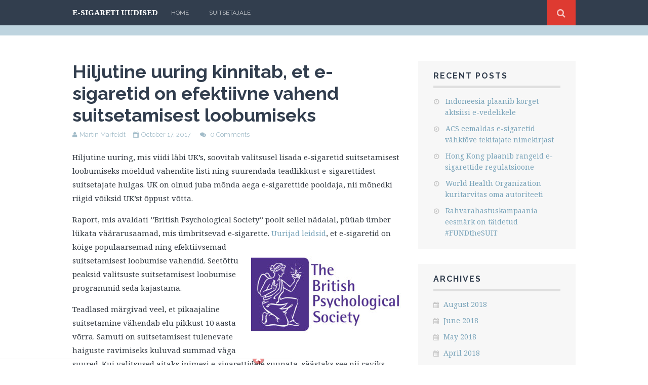

--- FILE ---
content_type: text/html; charset=UTF-8
request_url: http://e-sigaret.eu/84-2/
body_size: 10146
content:
<!DOCTYPE html>
<html lang="en">
<head>
	<meta charset="UTF-8">
	<meta name="viewport" content="width=device-width, initial-scale=1">

	<title>E-sigaretid on efeketiivne vahend suitsetamisest loobumiseks - Nicorex</title>

	<link rel="profile" href="http://gmpg.org/xfn/11">
	<link rel="pingback" href="http://e-sigaret.eu/xmlrpc.php">

<meta name='robots' content='max-image-preview:large' />
	<style>img:is([sizes="auto" i], [sizes^="auto," i]) { contain-intrinsic-size: 3000px 1500px }</style>
	<script>document.documentElement.className = document.documentElement.className.replace("no-js","js");</script>

<!-- This site is optimized with the Yoast SEO plugin v12.8 - https://yoast.com/wordpress/plugins/seo/ -->
<meta name="description" content="Hiljutine uuring kinnitab järjekordselt seda, et e-sigaretid on kõige efektiivsem vahend suitsetamisest loobumiseks - Nicorex"/>
<meta name="robots" content="max-snippet:-1, max-image-preview:large, max-video-preview:-1"/>
<link rel="canonical" href="http://e-sigaret.eu/84-2/" />
<meta property="og:locale" content="en_US" />
<meta property="og:type" content="article" />
<meta property="og:title" content="E-sigaretid on efeketiivne vahend suitsetamisest loobumiseks - Nicorex" />
<meta property="og:description" content="Hiljutine uuring kinnitab järjekordselt seda, et e-sigaretid on kõige efektiivsem vahend suitsetamisest loobumiseks - Nicorex" />
<meta property="og:url" content="http://e-sigaret.eu/84-2/" />
<meta property="og:site_name" content="E-sigareti uudised" />
<meta property="article:section" content="Uncategorized" />
<meta property="article:published_time" content="2017-10-17T19:21:02+00:00" />
<meta property="og:image" content="http://e-sigaret.eu/wp-content/uploads/2017/10/British-Psychological-Society-thumb-300x200.jpg" />
<script type='application/ld+json' class='yoast-schema-graph yoast-schema-graph--main'>{"@context":"https://schema.org","@graph":[{"@type":"WebSite","@id":"http://e-sigaret.eu/#website","url":"http://e-sigaret.eu/","name":"E-sigareti uudised","potentialAction":{"@type":"SearchAction","target":"http://e-sigaret.eu/?s={search_term_string}","query-input":"required name=search_term_string"}},{"@type":"ImageObject","@id":"http://e-sigaret.eu/84-2/#primaryimage","url":"http://e-sigaret.eu/wp-content/uploads/2017/10/British-Psychological-Society-thumb.jpg","width":500,"height":333},{"@type":"WebPage","@id":"http://e-sigaret.eu/84-2/#webpage","url":"http://e-sigaret.eu/84-2/","inLanguage":"en","name":"E-sigaretid on efeketiivne vahend suitsetamisest loobumiseks - Nicorex","isPartOf":{"@id":"http://e-sigaret.eu/#website"},"primaryImageOfPage":{"@id":"http://e-sigaret.eu/84-2/#primaryimage"},"datePublished":"2017-10-17T19:21:02+00:00","dateModified":"2017-10-17T19:21:02+00:00","author":{"@id":"http://e-sigaret.eu/#/schema/person/3183e8bc92b78ec84858977aef90a568"},"description":"Hiljutine uuring kinnitab j\u00e4rjekordselt seda, et e-sigaretid on k\u00f5ige efektiivsem vahend suitsetamisest loobumiseks - Nicorex"},{"@type":["Person"],"@id":"http://e-sigaret.eu/#/schema/person/3183e8bc92b78ec84858977aef90a568","name":"Martin Marfeldt","image":{"@type":"ImageObject","@id":"http://e-sigaret.eu/#authorlogo","url":"https://secure.gravatar.com/avatar/4819d3653e8d51b4a5777d0cfb03b477a3c762b1a728b316ac7184c482a0034b?s=96&d=mm&r=g","caption":"Martin Marfeldt"},"sameAs":[]}]}</script>
<!-- / Yoast SEO plugin. -->

<link rel='dns-prefetch' href='//platform-api.sharethis.com' />
<link rel='dns-prefetch' href='//fonts.googleapis.com' />
<link rel="alternate" type="application/rss+xml" title="E-sigareti uudised &raquo; Feed" href="http://e-sigaret.eu/feed/" />
<link rel="alternate" type="application/rss+xml" title="E-sigareti uudised &raquo; Comments Feed" href="http://e-sigaret.eu/comments/feed/" />
<link rel="alternate" type="application/rss+xml" title="E-sigareti uudised &raquo; Hiljutine uuring kinnitab, et e-sigaretid on efektiivne vahend suitsetamisest loobumiseks Comments Feed" href="http://e-sigaret.eu/84-2/feed/" />
<script type="text/javascript">
/* <![CDATA[ */
window._wpemojiSettings = {"baseUrl":"https:\/\/s.w.org\/images\/core\/emoji\/16.0.1\/72x72\/","ext":".png","svgUrl":"https:\/\/s.w.org\/images\/core\/emoji\/16.0.1\/svg\/","svgExt":".svg","source":{"concatemoji":"http:\/\/e-sigaret.eu\/wp-includes\/js\/wp-emoji-release.min.js?ver=6.8.3"}};
/*! This file is auto-generated */
!function(s,n){var o,i,e;function c(e){try{var t={supportTests:e,timestamp:(new Date).valueOf()};sessionStorage.setItem(o,JSON.stringify(t))}catch(e){}}function p(e,t,n){e.clearRect(0,0,e.canvas.width,e.canvas.height),e.fillText(t,0,0);var t=new Uint32Array(e.getImageData(0,0,e.canvas.width,e.canvas.height).data),a=(e.clearRect(0,0,e.canvas.width,e.canvas.height),e.fillText(n,0,0),new Uint32Array(e.getImageData(0,0,e.canvas.width,e.canvas.height).data));return t.every(function(e,t){return e===a[t]})}function u(e,t){e.clearRect(0,0,e.canvas.width,e.canvas.height),e.fillText(t,0,0);for(var n=e.getImageData(16,16,1,1),a=0;a<n.data.length;a++)if(0!==n.data[a])return!1;return!0}function f(e,t,n,a){switch(t){case"flag":return n(e,"\ud83c\udff3\ufe0f\u200d\u26a7\ufe0f","\ud83c\udff3\ufe0f\u200b\u26a7\ufe0f")?!1:!n(e,"\ud83c\udde8\ud83c\uddf6","\ud83c\udde8\u200b\ud83c\uddf6")&&!n(e,"\ud83c\udff4\udb40\udc67\udb40\udc62\udb40\udc65\udb40\udc6e\udb40\udc67\udb40\udc7f","\ud83c\udff4\u200b\udb40\udc67\u200b\udb40\udc62\u200b\udb40\udc65\u200b\udb40\udc6e\u200b\udb40\udc67\u200b\udb40\udc7f");case"emoji":return!a(e,"\ud83e\udedf")}return!1}function g(e,t,n,a){var r="undefined"!=typeof WorkerGlobalScope&&self instanceof WorkerGlobalScope?new OffscreenCanvas(300,150):s.createElement("canvas"),o=r.getContext("2d",{willReadFrequently:!0}),i=(o.textBaseline="top",o.font="600 32px Arial",{});return e.forEach(function(e){i[e]=t(o,e,n,a)}),i}function t(e){var t=s.createElement("script");t.src=e,t.defer=!0,s.head.appendChild(t)}"undefined"!=typeof Promise&&(o="wpEmojiSettingsSupports",i=["flag","emoji"],n.supports={everything:!0,everythingExceptFlag:!0},e=new Promise(function(e){s.addEventListener("DOMContentLoaded",e,{once:!0})}),new Promise(function(t){var n=function(){try{var e=JSON.parse(sessionStorage.getItem(o));if("object"==typeof e&&"number"==typeof e.timestamp&&(new Date).valueOf()<e.timestamp+604800&&"object"==typeof e.supportTests)return e.supportTests}catch(e){}return null}();if(!n){if("undefined"!=typeof Worker&&"undefined"!=typeof OffscreenCanvas&&"undefined"!=typeof URL&&URL.createObjectURL&&"undefined"!=typeof Blob)try{var e="postMessage("+g.toString()+"("+[JSON.stringify(i),f.toString(),p.toString(),u.toString()].join(",")+"));",a=new Blob([e],{type:"text/javascript"}),r=new Worker(URL.createObjectURL(a),{name:"wpTestEmojiSupports"});return void(r.onmessage=function(e){c(n=e.data),r.terminate(),t(n)})}catch(e){}c(n=g(i,f,p,u))}t(n)}).then(function(e){for(var t in e)n.supports[t]=e[t],n.supports.everything=n.supports.everything&&n.supports[t],"flag"!==t&&(n.supports.everythingExceptFlag=n.supports.everythingExceptFlag&&n.supports[t]);n.supports.everythingExceptFlag=n.supports.everythingExceptFlag&&!n.supports.flag,n.DOMReady=!1,n.readyCallback=function(){n.DOMReady=!0}}).then(function(){return e}).then(function(){var e;n.supports.everything||(n.readyCallback(),(e=n.source||{}).concatemoji?t(e.concatemoji):e.wpemoji&&e.twemoji&&(t(e.twemoji),t(e.wpemoji)))}))}((window,document),window._wpemojiSettings);
/* ]]> */
</script>
<style id='wp-emoji-styles-inline-css' type='text/css'>

	img.wp-smiley, img.emoji {
		display: inline !important;
		border: none !important;
		box-shadow: none !important;
		height: 1em !important;
		width: 1em !important;
		margin: 0 0.07em !important;
		vertical-align: -0.1em !important;
		background: none !important;
		padding: 0 !important;
	}
</style>
<link rel='stylesheet' id='wp-block-library-css' href='http://e-sigaret.eu/wp-includes/css/dist/block-library/style.min.css?ver=6.8.3' type='text/css' media='all' />
<style id='classic-theme-styles-inline-css' type='text/css'>
/*! This file is auto-generated */
.wp-block-button__link{color:#fff;background-color:#32373c;border-radius:9999px;box-shadow:none;text-decoration:none;padding:calc(.667em + 2px) calc(1.333em + 2px);font-size:1.125em}.wp-block-file__button{background:#32373c;color:#fff;text-decoration:none}
</style>
<style id='global-styles-inline-css' type='text/css'>
:root{--wp--preset--aspect-ratio--square: 1;--wp--preset--aspect-ratio--4-3: 4/3;--wp--preset--aspect-ratio--3-4: 3/4;--wp--preset--aspect-ratio--3-2: 3/2;--wp--preset--aspect-ratio--2-3: 2/3;--wp--preset--aspect-ratio--16-9: 16/9;--wp--preset--aspect-ratio--9-16: 9/16;--wp--preset--color--black: #000000;--wp--preset--color--cyan-bluish-gray: #abb8c3;--wp--preset--color--white: #ffffff;--wp--preset--color--pale-pink: #f78da7;--wp--preset--color--vivid-red: #cf2e2e;--wp--preset--color--luminous-vivid-orange: #ff6900;--wp--preset--color--luminous-vivid-amber: #fcb900;--wp--preset--color--light-green-cyan: #7bdcb5;--wp--preset--color--vivid-green-cyan: #00d084;--wp--preset--color--pale-cyan-blue: #8ed1fc;--wp--preset--color--vivid-cyan-blue: #0693e3;--wp--preset--color--vivid-purple: #9b51e0;--wp--preset--gradient--vivid-cyan-blue-to-vivid-purple: linear-gradient(135deg,rgba(6,147,227,1) 0%,rgb(155,81,224) 100%);--wp--preset--gradient--light-green-cyan-to-vivid-green-cyan: linear-gradient(135deg,rgb(122,220,180) 0%,rgb(0,208,130) 100%);--wp--preset--gradient--luminous-vivid-amber-to-luminous-vivid-orange: linear-gradient(135deg,rgba(252,185,0,1) 0%,rgba(255,105,0,1) 100%);--wp--preset--gradient--luminous-vivid-orange-to-vivid-red: linear-gradient(135deg,rgba(255,105,0,1) 0%,rgb(207,46,46) 100%);--wp--preset--gradient--very-light-gray-to-cyan-bluish-gray: linear-gradient(135deg,rgb(238,238,238) 0%,rgb(169,184,195) 100%);--wp--preset--gradient--cool-to-warm-spectrum: linear-gradient(135deg,rgb(74,234,220) 0%,rgb(151,120,209) 20%,rgb(207,42,186) 40%,rgb(238,44,130) 60%,rgb(251,105,98) 80%,rgb(254,248,76) 100%);--wp--preset--gradient--blush-light-purple: linear-gradient(135deg,rgb(255,206,236) 0%,rgb(152,150,240) 100%);--wp--preset--gradient--blush-bordeaux: linear-gradient(135deg,rgb(254,205,165) 0%,rgb(254,45,45) 50%,rgb(107,0,62) 100%);--wp--preset--gradient--luminous-dusk: linear-gradient(135deg,rgb(255,203,112) 0%,rgb(199,81,192) 50%,rgb(65,88,208) 100%);--wp--preset--gradient--pale-ocean: linear-gradient(135deg,rgb(255,245,203) 0%,rgb(182,227,212) 50%,rgb(51,167,181) 100%);--wp--preset--gradient--electric-grass: linear-gradient(135deg,rgb(202,248,128) 0%,rgb(113,206,126) 100%);--wp--preset--gradient--midnight: linear-gradient(135deg,rgb(2,3,129) 0%,rgb(40,116,252) 100%);--wp--preset--font-size--small: 13px;--wp--preset--font-size--medium: 20px;--wp--preset--font-size--large: 36px;--wp--preset--font-size--x-large: 42px;--wp--preset--spacing--20: 0.44rem;--wp--preset--spacing--30: 0.67rem;--wp--preset--spacing--40: 1rem;--wp--preset--spacing--50: 1.5rem;--wp--preset--spacing--60: 2.25rem;--wp--preset--spacing--70: 3.38rem;--wp--preset--spacing--80: 5.06rem;--wp--preset--shadow--natural: 6px 6px 9px rgba(0, 0, 0, 0.2);--wp--preset--shadow--deep: 12px 12px 50px rgba(0, 0, 0, 0.4);--wp--preset--shadow--sharp: 6px 6px 0px rgba(0, 0, 0, 0.2);--wp--preset--shadow--outlined: 6px 6px 0px -3px rgba(255, 255, 255, 1), 6px 6px rgba(0, 0, 0, 1);--wp--preset--shadow--crisp: 6px 6px 0px rgba(0, 0, 0, 1);}:where(.is-layout-flex){gap: 0.5em;}:where(.is-layout-grid){gap: 0.5em;}body .is-layout-flex{display: flex;}.is-layout-flex{flex-wrap: wrap;align-items: center;}.is-layout-flex > :is(*, div){margin: 0;}body .is-layout-grid{display: grid;}.is-layout-grid > :is(*, div){margin: 0;}:where(.wp-block-columns.is-layout-flex){gap: 2em;}:where(.wp-block-columns.is-layout-grid){gap: 2em;}:where(.wp-block-post-template.is-layout-flex){gap: 1.25em;}:where(.wp-block-post-template.is-layout-grid){gap: 1.25em;}.has-black-color{color: var(--wp--preset--color--black) !important;}.has-cyan-bluish-gray-color{color: var(--wp--preset--color--cyan-bluish-gray) !important;}.has-white-color{color: var(--wp--preset--color--white) !important;}.has-pale-pink-color{color: var(--wp--preset--color--pale-pink) !important;}.has-vivid-red-color{color: var(--wp--preset--color--vivid-red) !important;}.has-luminous-vivid-orange-color{color: var(--wp--preset--color--luminous-vivid-orange) !important;}.has-luminous-vivid-amber-color{color: var(--wp--preset--color--luminous-vivid-amber) !important;}.has-light-green-cyan-color{color: var(--wp--preset--color--light-green-cyan) !important;}.has-vivid-green-cyan-color{color: var(--wp--preset--color--vivid-green-cyan) !important;}.has-pale-cyan-blue-color{color: var(--wp--preset--color--pale-cyan-blue) !important;}.has-vivid-cyan-blue-color{color: var(--wp--preset--color--vivid-cyan-blue) !important;}.has-vivid-purple-color{color: var(--wp--preset--color--vivid-purple) !important;}.has-black-background-color{background-color: var(--wp--preset--color--black) !important;}.has-cyan-bluish-gray-background-color{background-color: var(--wp--preset--color--cyan-bluish-gray) !important;}.has-white-background-color{background-color: var(--wp--preset--color--white) !important;}.has-pale-pink-background-color{background-color: var(--wp--preset--color--pale-pink) !important;}.has-vivid-red-background-color{background-color: var(--wp--preset--color--vivid-red) !important;}.has-luminous-vivid-orange-background-color{background-color: var(--wp--preset--color--luminous-vivid-orange) !important;}.has-luminous-vivid-amber-background-color{background-color: var(--wp--preset--color--luminous-vivid-amber) !important;}.has-light-green-cyan-background-color{background-color: var(--wp--preset--color--light-green-cyan) !important;}.has-vivid-green-cyan-background-color{background-color: var(--wp--preset--color--vivid-green-cyan) !important;}.has-pale-cyan-blue-background-color{background-color: var(--wp--preset--color--pale-cyan-blue) !important;}.has-vivid-cyan-blue-background-color{background-color: var(--wp--preset--color--vivid-cyan-blue) !important;}.has-vivid-purple-background-color{background-color: var(--wp--preset--color--vivid-purple) !important;}.has-black-border-color{border-color: var(--wp--preset--color--black) !important;}.has-cyan-bluish-gray-border-color{border-color: var(--wp--preset--color--cyan-bluish-gray) !important;}.has-white-border-color{border-color: var(--wp--preset--color--white) !important;}.has-pale-pink-border-color{border-color: var(--wp--preset--color--pale-pink) !important;}.has-vivid-red-border-color{border-color: var(--wp--preset--color--vivid-red) !important;}.has-luminous-vivid-orange-border-color{border-color: var(--wp--preset--color--luminous-vivid-orange) !important;}.has-luminous-vivid-amber-border-color{border-color: var(--wp--preset--color--luminous-vivid-amber) !important;}.has-light-green-cyan-border-color{border-color: var(--wp--preset--color--light-green-cyan) !important;}.has-vivid-green-cyan-border-color{border-color: var(--wp--preset--color--vivid-green-cyan) !important;}.has-pale-cyan-blue-border-color{border-color: var(--wp--preset--color--pale-cyan-blue) !important;}.has-vivid-cyan-blue-border-color{border-color: var(--wp--preset--color--vivid-cyan-blue) !important;}.has-vivid-purple-border-color{border-color: var(--wp--preset--color--vivid-purple) !important;}.has-vivid-cyan-blue-to-vivid-purple-gradient-background{background: var(--wp--preset--gradient--vivid-cyan-blue-to-vivid-purple) !important;}.has-light-green-cyan-to-vivid-green-cyan-gradient-background{background: var(--wp--preset--gradient--light-green-cyan-to-vivid-green-cyan) !important;}.has-luminous-vivid-amber-to-luminous-vivid-orange-gradient-background{background: var(--wp--preset--gradient--luminous-vivid-amber-to-luminous-vivid-orange) !important;}.has-luminous-vivid-orange-to-vivid-red-gradient-background{background: var(--wp--preset--gradient--luminous-vivid-orange-to-vivid-red) !important;}.has-very-light-gray-to-cyan-bluish-gray-gradient-background{background: var(--wp--preset--gradient--very-light-gray-to-cyan-bluish-gray) !important;}.has-cool-to-warm-spectrum-gradient-background{background: var(--wp--preset--gradient--cool-to-warm-spectrum) !important;}.has-blush-light-purple-gradient-background{background: var(--wp--preset--gradient--blush-light-purple) !important;}.has-blush-bordeaux-gradient-background{background: var(--wp--preset--gradient--blush-bordeaux) !important;}.has-luminous-dusk-gradient-background{background: var(--wp--preset--gradient--luminous-dusk) !important;}.has-pale-ocean-gradient-background{background: var(--wp--preset--gradient--pale-ocean) !important;}.has-electric-grass-gradient-background{background: var(--wp--preset--gradient--electric-grass) !important;}.has-midnight-gradient-background{background: var(--wp--preset--gradient--midnight) !important;}.has-small-font-size{font-size: var(--wp--preset--font-size--small) !important;}.has-medium-font-size{font-size: var(--wp--preset--font-size--medium) !important;}.has-large-font-size{font-size: var(--wp--preset--font-size--large) !important;}.has-x-large-font-size{font-size: var(--wp--preset--font-size--x-large) !important;}
:where(.wp-block-post-template.is-layout-flex){gap: 1.25em;}:where(.wp-block-post-template.is-layout-grid){gap: 1.25em;}
:where(.wp-block-columns.is-layout-flex){gap: 2em;}:where(.wp-block-columns.is-layout-grid){gap: 2em;}
:root :where(.wp-block-pullquote){font-size: 1.5em;line-height: 1.6;}
</style>
<link rel='stylesheet' id='themememe-base-css' href='http://e-sigaret.eu/wp-content/themes/flato/css/base.css?ver=6.8.3' type='text/css' media='all' />
<link rel='stylesheet' id='themememe-icons-css' href='http://e-sigaret.eu/wp-content/themes/flato/css/font-awesome.min.css?ver=6.8.3' type='text/css' media='all' />
<link rel='stylesheet' id='themememe-fonts-css' href='//fonts.googleapis.com/css?family=Raleway%3A400%2C500%2C700%2C900%7CNoto+Serif%3A400%2C700%2C400italic%2C700italic&#038;subset=latin%2Clatin-ext&#038;ver=6.8.3' type='text/css' media='all' />
<link rel='stylesheet' id='themememe-style-css' href='http://e-sigaret.eu/wp-content/themes/flato/style.css?ver=6.8.3' type='text/css' media='all' />
<script type="text/javascript" src="http://e-sigaret.eu/wp-includes/js/jquery/jquery.min.js?ver=3.7.1" id="jquery-core-js"></script>
<script type="text/javascript" src="http://e-sigaret.eu/wp-includes/js/jquery/jquery-migrate.min.js?ver=3.4.1" id="jquery-migrate-js"></script>
<script type="text/javascript" src="http://e-sigaret.eu/wp-content/themes/flato/js/jquery.dropkick.min.js?ver=6.8.3" id="dropkick-js"></script>
<script type="text/javascript" src="http://e-sigaret.eu/wp-content/themes/flato/js/jquery.flexslider.min.js?ver=6.8.3" id="flexslider-js"></script>
<script type="text/javascript" src="//platform-api.sharethis.com/js/sharethis.js#product=ga" id="googleanalytics-platform-sharethis-js"></script>
<link rel="https://api.w.org/" href="http://e-sigaret.eu/wp-json/" /><link rel="alternate" title="JSON" type="application/json" href="http://e-sigaret.eu/wp-json/wp/v2/posts/84" /><link rel="EditURI" type="application/rsd+xml" title="RSD" href="http://e-sigaret.eu/xmlrpc.php?rsd" />
<meta name="generator" content="WordPress 6.8.3" />
<link rel='shortlink' href='http://e-sigaret.eu/?p=84' />
<link rel="alternate" title="oEmbed (JSON)" type="application/json+oembed" href="http://e-sigaret.eu/wp-json/oembed/1.0/embed?url=http%3A%2F%2Fe-sigaret.eu%2F84-2%2F" />
<link rel="alternate" title="oEmbed (XML)" type="text/xml+oembed" href="http://e-sigaret.eu/wp-json/oembed/1.0/embed?url=http%3A%2F%2Fe-sigaret.eu%2F84-2%2F&#038;format=xml" />
<!--[if lt IE 9]>
<script src="http://e-sigaret.eu/wp-content/themes/flato/js/ie/html5.js"></script>
<script src="http://e-sigaret.eu/wp-content/themes/flato/js/ie/selectivizr.js"></script>
<![endif]-->
<style type="text/css">.recentcomments a{display:inline !important;padding:0 !important;margin:0 !important;}</style></head>

<body class="wp-singular post-template-default single single-post postid-84 single-format-standard wp-theme-flato group-blog chrome">
		<div class="site-top">
		<div class="clearfix container">
			<nav class="site-menu" role="navigation" style="position:relative;">
				<div class="menu-toggle"><i class="fa fa-bars"></i></div>
				<div class="menu-text"></div>
				<b style="text-transform:uppercase;color:#fff;position:absolute;left:0;top:11px">E-sigareti uudised</b>
				<div class="clearfix menu-bar"><ul>
<li ><a href="http://e-sigaret.eu/">Home</a></li><li class="page_item page-item-19"><a href="http://e-sigaret.eu/suitsetajale/">Suitsetajale</a></li>
</ul></div>
			<!-- .site-menu --></nav>

			<div class="site-search">
				<div class="search-toggle"><i class="fa fa-search"></i></div>
				<div class="search-expand">
					<div class="search-expand-inner">
						<form role="search" method="get" class="search-form" action="http://e-sigaret.eu/">
	<div class="form-group">
		<input type="search" class="form-control" placeholder="Search &hellip;" value="" name="s" title="Search for:">
	</div>
	<div class="form-submit">
		<button type="submit" class="search-submit"><i class="fa fa-search"></i></button>
	</div>
</form>					</div>
				</div>
			<!-- .site-search --></div>
    	</div>
	<!-- .site-top --></div>

	<header class="site-header" role="banner">
		<div class="clearfix container">
			<div class="site-branding">
				<!---<a href="http://www.nicorex.eu/?utm_source=e-sigaret.eu&utm_medium=banner&utm_campaign=06-02-2015-üldine" target="_blank"><img src="http://e-sigaret.eu/wp-content/uploads/2015/02/nicorex_smart-ad-banner_100x200_est.png" alt="" border="0" style="width:100%;max-width:100%;"></a>-->
			</div>
		</div>
	<!-- .site-header --></header>

	<div class="site-main">
		<div class="clearfix container">
	<div class="row">
		<div class="col-md-8 content-area" role="main">

		
			<article id="post-84" class="clearfix post-84 post type-post status-publish format-standard hentry category-uncategorized">
	<header class="entry-header">
		<h1 class="entry-title">Hiljutine uuring kinnitab, et e-sigaretid on efektiivne vahend suitsetamisest loobumiseks</h1>

		<div class="entry-meta">
			<span class="byline"><i class="fa fa-user"></i><span class="author vcard"><a class="url fn n" href="http://e-sigaret.eu/author/martin/">Martin Marfeldt</a></span></span><span class="posted-on"><i class="fa fa-calendar"></i><a href="http://e-sigaret.eu/84-2/" rel="bookmark"><time class="entry-date published" datetime="2017-10-17T19:21:02+00:00">October 17, 2017</time></a></span>
						<span class="comments-link">
				<i class="fa fa-comments"></i>
				<a href="http://e-sigaret.eu/84-2/#respond">0 Comments</a>			</span>
					<!-- .entry-meta --></div>
	<!-- .entry-header --></header>

	<div class="clearfix entry-content">
		<p>Hiljutine uuring, mis viidi läbi UK’s, soovitab valitsusel lisada e-sigaretid suitsetamisest loobumiseks mõeldud vahendite listi ning suurendada teadlikkust e-sigarettidest suitsetajate hulgas. UK on olnud juba mõnda aega e-sigarettide pooldaja, nii mõnedki riigid võiksid UK’st õppust võtta.</p>
<p>Raport, mis avaldati ’’British Psychological Society’’ poolt sellel nädalal, püüab ümber lükata väärarusaamad, mis ümbritsevad e-sigarette. <a href="https://beta.bps.org.uk/sites/beta.bps.org.uk/files/Policy%20-%20Files/Changing%20behaviour%20-%20electronic%20cigarettes.pdf" target="_blank" rel="noopener">Uurijad leidsid</a>, et e-sigaretid on kõige populaarsemad <a href="http://e-sigaret.eu/wp-content/uploads/2017/10/British-Psychological-Society-thumb.jpg"><img fetchpriority="high" decoding="async" class="alignright size-medium wp-image-85" src="http://e-sigaret.eu/wp-content/uploads/2017/10/British-Psychological-Society-thumb-300x200.jpg" alt="" width="300" height="200" srcset="http://e-sigaret.eu/wp-content/uploads/2017/10/British-Psychological-Society-thumb-300x200.jpg 300w, http://e-sigaret.eu/wp-content/uploads/2017/10/British-Psychological-Society-thumb.jpg 500w" sizes="(max-width: 300px) 100vw, 300px" /></a>ning efektiivsemad suitsetamisest loobumise vahendid. Seetõttu peaksid valitsuste suitsetamisest loobumise programmid seda kajastama.</p>
<p>Teadlased märgivad veel, et pikaajaline suitsetamine vähendab elu pikkust 10 aasta võrra. Samuti on suitsetamisest tulenevate haiguste ravimiseks kuluvad summad väga suured. Kui valitsused aitaks inimesi e-sigarettidele suunata, säästaks see nii raviks kuluvaid arveid kui ka rahva tervist üldisemalt.</p>
<p>E-sigaretid on atraktiivsem meetod suitsetamisest loobumiseks kui seda on traditsioonilised meetodid. Seda selle tõttu, et see imiteerib suitsetamist ning samuti ei jäta see unarusse suitsetaja füüsilist sõltuvust. Aina rohkem on tõendeid sellest, et e-sigaretid on tunduvalt vähem kahjulikud, kui seda on traditsioonilised sigaretid.</p>
<p>Valitsuse toetus e-sigarettidele on väga oluline, et suitsetajate arvukust edukalt vähendada ning neid ümber suunata. Libauudised ning ebakvaliteetsed uuringud, mis meedias ringlevad, muudavad inimesi e-sigarettide suhtes skeptiliseks, mistõttu on üsna väike tõenäosus, et nad e-sigarettide kasutamise peale mõtleks.</p>
<p>Paljud suitsetajad on proovinud e-sigarette, kuid ei ole neid kasutama hakanud. Et julgustada suitsetajaid tervislikuma alternatiivi kasuks otsustama, peaks valitsus esiteks seda pooldama. Samuti tuleks tõsta makse sigarettidel, mitte seda kehtestada e-sigarettidele. Samuti tuleks ära kaotada kasutud piirangud nagu näiteks TPD. Lisaks tuleks tõsta teadlikkust sellest, et e-sigaretid on tunduvalt ohutumad, kui seda on sigaretid.</p>
<p>Uuring ’’Lombardi Comprehensive Cancer Center at Georgetown University Medical Center’’ jõudis järelduseni, et alternatiivsed tooted sigarettidele võiksid <a href="http://dailyvaper.com/2017/10/03/replacing-cigarettes-with-vaping-will-add-87-million-years-to-the-lives-of-smokers/" target="_blank" rel="noopener">säästa miljoneid elusid</a>. Kui e-sigaretid asendaks suitsetamise, siis jääks igal aastal suremata 6,6 miljonit suitsetajat.</p>
<p>Tervise eksperdid on arvamusel, et suitsu vaba maailma saavutamiseks peavad valitsused avalikult tunnustama e-sigarette, kui tervislikumat alternatiivi. Vastasel juhul jääb suitsust vaba maailm ainult unistuseks. Kui oled otsustanud, et sigarettidest nüüd aitab, siis tule läbi Veiplandi jaepoest ning leiame sulle tervislikuma alternatiivi! Samuti võid pilgu peale heita Nicorexi e-poele, ehk leiad juba täna endale sobiva seadme.</p>
			<!-- .entry-content --></div>

	<footer class="entry-meta entry-footer">
					
					
		<span class="bookmark-link">
			<i class="fa fa-bookmark"></i>
			<a href="http://e-sigaret.eu/84-2/" rel="bookmark">Bookmark</a>		</span>

			<!-- .entry-footer --></footer>
<!-- #post-84 --></article>
				<nav id="nav-below" class="clearfix post-navigation" role="navigation">
	
		<div class="nav-previous"><a href="http://e-sigaret.eu/karm-eelnou/" rel="prev"><span class="meta-nav"><i class="fa fa-chevron-left"></i> Previous Article</span> Karm eelnõu ähvardab e-sigarettide kasutamist Eestis raskendada</a></div>		<div class="nav-next"><a href="http://e-sigaret.eu/singapuris-e-sigaretid-must-turg/" rel="next"><span class="meta-nav">Next Article <i class="fa fa-chevron-right"></i></span> Singapuris õitseb e-sigarettide must turg</a></div>
	
	</nav><!-- #nav-below -->
	
			
<div id="comments" class="comments-area">

	
	
		<div id="respond" class="comment-respond">
		<h3 id="reply-title" class="comment-reply-title">Leave a Reply <small><a rel="nofollow" id="cancel-comment-reply-link" href="/84-2/#respond" style="display:none;">Cancel reply</a></small></h3><form action="http://e-sigaret.eu/wp-comments-post.php" method="post" id="commentform" class="comment-form"><p class="comment-notes"><span id="email-notes">Your email address will not be published.</span> <span class="required-field-message">Required fields are marked <span class="required">*</span></span></p><div class="form-group comment-form-comment"><textarea id="comment" class="form-control" name="comment" cols="45" rows="4" aria-required="true" placeholder="Message..."></textarea></div><div class="form-group comment-form-author"><input id="author" class="form-control" name="author" type="text" placeholder="Name" value="" size="30" /></div>
<div class="form-group comment-form-email"><input id="email" class="form-control" name="email" type="text" placeholder="Email" value="" size="30" /></div>
<div class="form-group comment-form-url"><input id="url" class="form-control" name="url" type="text" placeholder="Website" value="" size="30" /></div>
<p class="form-submit"><input name="submit" type="submit" id="submit" class="submit" value="Post Comment" /> <input type='hidden' name='comment_post_ID' value='84' id='comment_post_ID' />
<input type='hidden' name='comment_parent' id='comment_parent' value='0' />
</p></form>	</div><!-- #respond -->
	

<!-- #comments --></div>
		
		<!-- .content-area --></div>

			<div class="col-md-4 site-sidebar" role="complementary">
				
		<aside id="recent-posts-2" class="widget widget_recent_entries">
		<h3 class="widget-title">Recent Posts</h3>
		<ul>
											<li>
					<a href="http://e-sigaret.eu/indoneesia-plaanib-korget-aktsiisi-e-vedelikele/">Indoneesia plaanib kõrget aktsiisi e-vedelikele</a>
									</li>
											<li>
					<a href="http://e-sigaret.eu/acs-eemaldas-e-sigaretid-vahktove-tekitajate-nimekirjast/">ACS eemaldas e-sigaretid vähktõve tekitajate nimekirjast</a>
									</li>
											<li>
					<a href="http://e-sigaret.eu/hong-kong-plaanib-rangeid-e-sigarettide-regulatsioone/">Hong Kong plaanib rangeid e-sigarettide regulatsioone</a>
									</li>
											<li>
					<a href="http://e-sigaret.eu/world-health-organization-kuritarvitas-oma-autoriteeti/">World Health Organization kuritarvitas oma autoriteeti</a>
									</li>
											<li>
					<a href="http://e-sigaret.eu/rahvarahastuskampaania-eesmark-on-taidetud-fundthesuit/">Rahvarahastuskampaania eesmärk on täidetud #FUNDtheSUIT</a>
									</li>
					</ul>

		</aside><aside id="archives-2" class="widget widget_archive"><h3 class="widget-title">Archives</h3>
			<ul>
					<li><a href='http://e-sigaret.eu/2018/08/'>August 2018</a></li>
	<li><a href='http://e-sigaret.eu/2018/06/'>June 2018</a></li>
	<li><a href='http://e-sigaret.eu/2018/05/'>May 2018</a></li>
	<li><a href='http://e-sigaret.eu/2018/04/'>April 2018</a></li>
	<li><a href='http://e-sigaret.eu/2018/03/'>March 2018</a></li>
	<li><a href='http://e-sigaret.eu/2018/02/'>February 2018</a></li>
	<li><a href='http://e-sigaret.eu/2018/01/'>January 2018</a></li>
	<li><a href='http://e-sigaret.eu/2017/12/'>December 2017</a></li>
	<li><a href='http://e-sigaret.eu/2017/11/'>November 2017</a></li>
	<li><a href='http://e-sigaret.eu/2017/10/'>October 2017</a></li>
	<li><a href='http://e-sigaret.eu/2017/09/'>September 2017</a></li>
	<li><a href='http://e-sigaret.eu/2017/08/'>August 2017</a></li>
	<li><a href='http://e-sigaret.eu/2017/03/'>March 2017</a></li>
	<li><a href='http://e-sigaret.eu/2016/03/'>March 2016</a></li>
	<li><a href='http://e-sigaret.eu/2015/04/'>April 2015</a></li>
	<li><a href='http://e-sigaret.eu/2015/03/'>March 2015</a></li>
	<li><a href='http://e-sigaret.eu/2014/12/'>December 2014</a></li>
			</ul>

			</aside><aside id="categories-2" class="widget widget_categories"><h3 class="widget-title">Categories</h3>
			<ul>
					<li class="cat-item cat-item-1"><a href="http://e-sigaret.eu/category/uncategorized/">Uncategorized</a>
</li>
			</ul>

			</aside><aside id="recent-comments-2" class="widget widget_recent_comments"><h3 class="widget-title">Recent Comments</h3><ul id="recentcomments"><li class="recentcomments"><span class="comment-author-link">Veipar</span> on <a href="http://e-sigaret.eu/e-sigaret_tide-toetajad-soovivad-petitsiooniga-jaburatest-piiragutest-paaseda/#comment-546">E-sigarettide toetajad soovivad petitsiooniga jaburatest piiragutest pääseda</a></li></ul></aside><aside id="meta-2" class="widget widget_meta"><h3 class="widget-title">Meta</h3>
		<ul>
						<li><a rel="nofollow" href="http://e-sigaret.eu/wp-login.php">Log in</a></li>
			<li><a href="http://e-sigaret.eu/feed/">Entries feed</a></li>
			<li><a href="http://e-sigaret.eu/comments/feed/">Comments feed</a></li>

			<li><a href="https://wordpress.org/">WordPress.org</a></li>
		</ul>

		</aside>	<!-- .site-sidebar --></div>	</div>

		</div>
	<!-- .site-main --></div>

	

	<footer class="site-footer" role="contentinfo">
		<div class="clearfix container">
				<div class="row">
					<div class="col-sm-6 site-info">
						&copy; 2025 E-sigareti uudised. All rights reserved.
					<!-- .site-info --></div>

					<div class="col-sm-6 site-credit">
						<a href="http://www.themememe.com/flato">Flato</a> by ThemeMeme
					<!-- .site-credit --></div>
				</div>
		</div>
	<!-- .site-footer --></footer>

<script type="speculationrules">
{"prefetch":[{"source":"document","where":{"and":[{"href_matches":"\/*"},{"not":{"href_matches":["\/wp-*.php","\/wp-admin\/*","\/wp-content\/uploads\/*","\/wp-content\/*","\/wp-content\/plugins\/*","\/wp-content\/themes\/flato\/*","\/*\\?(.+)"]}},{"not":{"selector_matches":"a[rel~=\"nofollow\"]"}},{"not":{"selector_matches":".no-prefetch, .no-prefetch a"}}]},"eagerness":"conservative"}]}
</script>
<script language="javascript">

   var fpub_delay = 2;
   var fpub_persist = 20;

</script>

<div id="fpub-popup" class="trg-overlay hide small" style="background-color: <br />
<b>Warning</b>:  A non-numeric value encountered in <b>/data01/virt29284/domeenid/www.e-sigaret.eu/htdocs/wp-content/plugins/footer-pop-up-banner/templates/banner.php</b> on line <b>8</b><br />
rgb(255,255,255); border-top: 1px solid #fcfcfc">
         <img src="http://e-sigaret.eu/wp-content/plugins/footer-pop-up-banner/images/close.png" class="close-overlay" />
      
      <a href="" target="_blank" >
      <img src="" height="" width="" />
   </a>
</div><script>
    jQuery(document).ready(function () {
		jQuery.post('http://e-sigaret.eu?ga_action=googleanalytics_get_script', {action: 'googleanalytics_get_script'}, function(response) {
			var s = document.createElement("script");
			s.type = "text/javascript";
			s.innerHTML = response;
			jQuery("head").append(s);
		});
    });
</script><link rel='stylesheet' id='banner-css' href='http://e-sigaret.eu/wp-content/plugins/footer-pop-up-banner/css/banner.css?ver=6.8.3' type='text/css' media='all' />
<script type="text/javascript" src="http://e-sigaret.eu/wp-content/themes/flato/js/scripts.js?ver=6.8.3" id="themememe-scripts-js"></script>
<script type="text/javascript" src="http://e-sigaret.eu/wp-includes/js/comment-reply.min.js?ver=6.8.3" id="comment-reply-js" async="async" data-wp-strategy="async"></script>
<script type="text/javascript" src="http://e-sigaret.eu/wp-includes/js/jquery/ui/core.min.js?ver=1.13.3" id="jquery-ui-core-js"></script>
<script type="text/javascript" src="http://e-sigaret.eu/wp-content/plugins/footer-pop-up-banner/js/banner.js?ver=1762481208" id="-js"></script>
<!--[if lt IE 9]>
<script src="http://e-sigaret.eu/wp-content/themes/flato/js/ie/respond.js"></script>
<![endif]-->

</body>
</html>

--- FILE ---
content_type: text/plain
request_url: https://www.google-analytics.com/j/collect?v=1&_v=j102&a=351860583&t=pageview&_s=1&dl=http%3A%2F%2Fe-sigaret.eu%2F84-2%2F&ul=en-us%40posix&dt=E-sigaretid%20on%20efeketiivne%20vahend%20suitsetamisest%20loobumiseks%20-%20Nicorex&sr=1280x720&vp=1280x720&_u=IEBAAEABAAAAACAAI~&jid=1692730419&gjid=1023591578&cid=1175151686.1762481210&tid=UA-42626252-1&_gid=1638544653.1762481210&_r=1&_slc=1&z=610457426
body_size: -284
content:
2,cG-TSS7GV9RKJ